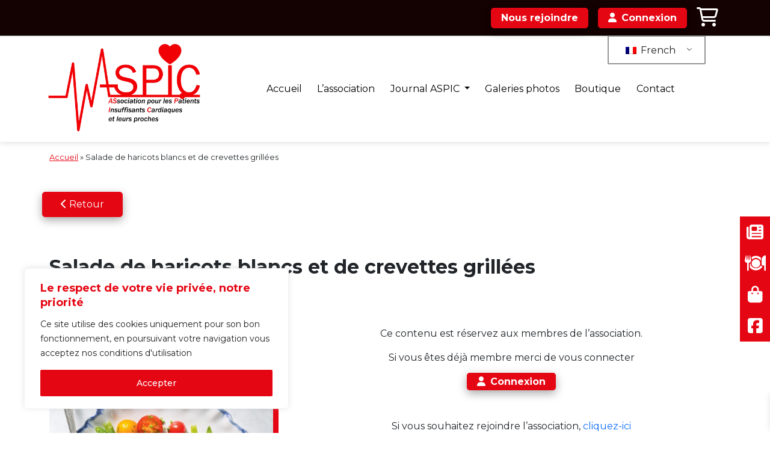

--- FILE ---
content_type: text/css; charset=utf-8
request_url: https://asso-aspic.fr/wp-content/cache/min/1/wp-content/themes/bootstrap-5-child/style.css?ver=1759910967
body_size: 1664
content:
*{font-family:'Montserrat','Open Sans',Arial,Helvetica,sans-serif;transition:all 0.2s}:root{--principale:#E50613;--secondaire:orange;--complementaire:#140102;--principalevarrgb:87, 185, 72}.color-principale{color:var(--principale)}.bg-principale{background-color:var(--principale)}.color-secondaire{color:var(--secondaire)!important}.bg-secondaire{background-color:var(--secondaire)!important}.color-complementaire{color:var(--complementaire)!important}.bg-complementaire{background-color:var(--complementaire)!important}.textshadow{text-shadow:0 0 5px #000000,1px 1px 5px #000000,-1px -1px 5px #000}.boxshadow{box-shadow:rgba(0,0,0,.35) 0 5px 15px}.hover-scale:hover{transform:scale(.99);transition:all 200ms ease-in-out}.hover-scale{transform:scale(1);transition:all 200ms ease-in-out}p a{color:var(--principale)!important;text-decoration:underline!important}p a:hover{color:var(--secondaire)!important;text-decoration:none!important}.button-1,.cf7mls_next,.wpcf7-submit,.glsr-button,.wp-element-button{border-radius:5px 5px!important;color:white!important;background-color:var(--principale)!important;padding:20px 30px!important;transform:scale(1);transition:all 200ms ease-in-out;box-shadow:rgba(0,0,0,.35) 0 5px 15px;border:solid 1px var(--principale)!important}.button-1:hover,.wp-element-button:hover{transform:scale(1.01);transition:all 200ms ease-in-out;color:var(--principale)!important;background-color:white!important}.button-2{border-radius:5px 5px!important;border:1px solid red;color:red!important;background-color:white!important;padding:20px 30px!important;transform:scale(1);transition:all 200ms ease-in-out;box-shadow:rgba(0,0,0,.35) 0 5px 15px}.button-2:hover{transform:scale(1.01);transition:all 200ms ease-in-out;background-color:red!important;color:white!important}.pulse-button{position:relative;box-shadow:0 0 0 0 rgba(var(--principalevarrgb),.7);cursor:pointer;-webkit-animation:pulse 1.25s infinite cubic-bezier(.66,0,0,1);-moz-animation:pulse 1.25s infinite cubic-bezier(.66,0,0,1);-ms-animation:pulse 1.25s infinite cubic-bezier(.66,0,0,1);animation:pulse 1.25s infinite cubic-bezier(.66,0,0,1)}.pulse-button:hover{-webkit-animation:none;-moz-animation:none;-ms-animation:none;animation:none}.pulse-button:hover p{color:var(--complementaire)!important}.btnheader{background-color:#fff;border-radius:6px;color:var(--principale);-webkit-animation:1s ease-in-out 0.2s infinite alternate CallToAction}@-webkit-keyframes pulse{to{box-shadow:0 0 0 45px rgba(232,76,61,0)}}@-moz-keyframes pulse{to{box-shadow:0 0 0 45px rgba(232,76,61,0)}}@-ms-keyframes pulse{to{box-shadow:0 0 0 45px rgba(232,76,61,0)}}@keyframes pulse{to{box-shadow:0 0 0 45px rgba(232,76,61,0)}}@keyframes CallToAction{from{color:var(--principale);box-shadow:none}to{color:var(--secondaire);box-shadow:rgba(0,0,0,.35) 0 5px 15px}}@-moz-keyframes CallToAction{from{color:var(--principale);box-shadow:none}to{color:var(--secondaire);box-shadow:rgba(0,0,0,.35) 0 5px 15px}}@-ms-keyframes CallToAction{from{color:var(--principale);box-shadow:none}to{color:var(--secondaire);box-shadow:rgba(0,0,0,.35) 0 5px 15px}}@-webkit-keyframes CallToAction{from{color:var(--principale);box-shadow:none}to{color:var(--secondaire);box-shadow:rgba(0,0,0,.35) 0 5px 15px}}.wpcf7-text:focus-visible,.wpcf7-textarea:focus-visible{outline:unset!important}.wpcf7-spinner{margin:0!important}#estimation textarea,#estimation p,#estimation label,#estimation span{width:100%!important}.wpcf7 input,label,textarea,.wpcf7-form-control{width:100%}.wpcf7 input[type=text],.wpcf7 input[type=tel],.wpcf7 input[type=email],.wpcf7 input[type=date],.wpcf7 select,.wpcf7 textarea,.wpcf7-number{border-bottom:unset;border-top:unset;border-left:unset;border-right:unset;background-color:#fff;padding:10px;border-radius:5px;margin-top:10px;box-shadow:inset rgba(0,0,0,.35) 0 0 5px 1px;background-color:#e2e2e2}.navbar-toggler:focus{box-shadow:none!important}#menu-menu-principal li a{font-size:1em;color:#000;margin:auto}#menu-footer-menu{list-style-type:none}#menu-footer-menu .nav-link{color:#000;margin:20px}#menu-menu-principal li a.active{color:var(--complementaire);font-weight:700;text-decoration:underline var(--principale) 2px}@media (min-width:1200px){.dropdown-menu{display:none}}.dropdown:hover .dropdown-menu,.dropdown.show .dropdown-menu{display:block!important}@media (max-width:1200px){.dropdown-menu{display:block!important}.dropdown-toggle:after{border-bottom:0;border-left:.3em solid transparent;border-right:3em solid transparent;border-top:.3em solid;content:"";display:none;margin-left:.255em;vertical-align:.255em;font-size:0em;position:absolute;right:20px;top:15px}.dropdown-toggle{background-color:#e2e2e2;padding-left:20px!important;padding-right:20px!important}.dropdown-menu li a{text-align:center}}.navbar,.navbar>*,.navbar>*>*,.navbar>*>*>*,.navbar>*>*>*>*{max-width:100%}#menu-menu-principal li ul li a:hover{font-weight:400;background-color:var(--principale);color:#fff;transition:all 0.2s}#menu-menu-principal li a:hover{font-weight:700;color:var(--principale);transition:all 0.2s}#menu-menu-principal li ul li a.active{background-color:var(--principale);color:#fff;transition:all 0.2s}#menu-menu-principal li a{transition:all 0.2s}.carousel-control-prev,.carousel-control-next{width:unset!important}.carousel-control-prev-icon,.carousel-control-next-icon{filter:invert(1) hue-rotate(180deg)}#add_payment_method #payment div.payment_box,.woocommerce-cart #payment div.payment_box,.woocommerce-checkout #payment div.payment_box{background-color:#000}@media (max-width:991.98px){.margin-100-custom{margin-left:0}}@media (min-width:991.98px){.margin-100-custom{margin-left:-100px}.trp-bottom-right{display:none!important}}.current{color:var(--principale)!important;font-weight:700}.page-numbers{color:#000}.woocommerce-form-login{border:none!important;box-shadow:rgba(0,0,0,.35) 0 5px 15px!important;padding:30px!important}.woocommerce-form__input,.woocommerce-Input{padding:20px!important;border:1px solid #e2e6ec!important;height:40px!important}p.is-active{background-color:var(--principale);color:#fff;font-weight:700}.accordion-button{background-color:var(--principale)!important;color:white!important;max-width:200px}.accordion-button:hover{background-color:white!important;color:black!important}.accordion-button:after{color:white!important}.mfp-zoom-out .mfp-img{opacity:0;transition:opacity 0.3s ease-out}.mfp-zoom-out .mfp-title,.mfp-zoom-out .mfp-description{opacity:0;transition:opacity 0.3s ease-out}footer>div>div>nav>ul>li>a{color:white!important}.woocommerce-form__input-checkbox{width:25px}.have-coupon-link{display:none}.mp-form-row.mepr_coupon{display:none}.mp-form-label{font-weight:600}.page-id-1458 #mepr_jump{display:none!important}

--- FILE ---
content_type: image/svg+xml
request_url: https://asso-aspic.fr/wp-content/uploads/2023/12/Logo_texte_blanc.svg
body_size: 13488
content:
<svg width="1920" height="1080" viewBox="0 0 1920 1080" fill="none" xmlns="http://www.w3.org/2000/svg">
<g clip-path="url(#clip0_203_2)">
<path d="M806.2 517.6L843.7 509.1C854.2 555.2 891.5 577 941.8 577C968.1 577 987.9 571.4 1001.2 560.3C1014.5 549.1 1021.2 534.2 1021.2 515.5C1021.2 501.3 1016.1 489.9 1006 481.3C995.9 472.7 984.1 466.7 970.8 463.5L904.3 447.1C887.1 442.7 873 437.4 862.1 431.1C851.1 424.8 841.9 415.2 834.2 402.2C826.6 389.2 822.8 374.3 822.8 357.6C822.8 329.8 833.3 307.7 854.2 291.2C875.1 274.7 902 266.5 934.8 266.5C995.2 266.5 1034.8 293.8 1053.8 348.5L1016.1 359.7C1011.7 340.2 1001.4 325.5 985.2 315.5C969 305.5 951.7 300.5 933.3 300.5C915.1 300.5 898.9 305.3 884.7 314.9C870.5 324.5 863.4 338.1 863.4 355.7C863.4 380.3 881.4 396.9 917.4 405.6L979.5 420.2C1036.3 433.8 1064.7 464.4 1064.7 512C1064.7 540.7 1054 564.6 1032.7 583.7C1011.4 602.8 981.3 612.3 942.5 612.3C873.7 612.3 828.3 580.8 806.2 517.6Z" fill="#F10006"/>
<path d="M1168.2 605.5H1126.6V273.2H1244.4C1281.2 273.2 1308.4 283.2 1325.9 303.3C1343.4 323.3 1352.2 346.2 1352.2 371.8C1352.2 400.4 1342.7 424 1323.6 442.6C1304.5 461.3 1279.6 470.6 1248.7 470.6H1168.1V605.5H1168.2ZM1168.2 436.1H1244.6C1264.2 436.1 1280.1 430.2 1292.1 418.5C1304.1 406.7 1310.1 391.2 1310.1 371.9C1310.1 355.3 1304.7 340.6 1294 327.6C1283.3 314.6 1267.8 308.1 1247.5 308.1H1168.1V436.1H1168.2Z" fill="#F10006"/>
<path d="M1452.5 605.5H1410.9V273.2H1452.5V605.5Z" fill="#F10006"/>
<path d="M1729 493.8L1767 502.3C1748.8 575.7 1707.8 612.3 1643.8 612.3C1601.8 612.3 1568.8 595.3 1544.9 561.4C1521 527.5 1509 485.7 1509 436.2C1509 385 1521.5 344 1546.5 312.9C1571.5 281.9 1605 266.4 1647 266.4C1709.3 266.4 1749.3 302 1767 373.3L1727.8 381.1C1713.5 328.2 1686.5 301.7 1646.7 301.7C1617.3 301.7 1594.6 314 1578.4 338.6C1562.3 363.2 1554.2 397.7 1554.2 442.2C1554.2 482.9 1562.5 515.6 1579 540.2C1595.6 564.8 1617.5 577.1 1644.7 577.1C1687.1 577 1715.2 549.3 1729 493.8Z" fill="#F10006"/>
<path d="M788.6 699.8H777.7L775.5 686.6H755.7L749.6 699.8H740.4L766.6 645.1H778.7L788.6 699.8ZM774.5 678.9L770.2 654.6L759 678.9H774.5Z" fill="#E30A13"/>
<path d="M836.6 655.5L827.6 658.8C825.7 654.3 822.2 652 817.2 652C814.2 652 811.8 652.7 810.1 654.1C808.4 655.5 807.6 657.3 807.6 659.4C807.6 661 808.2 662.4 809.3 663.4C810.4 664.4 812.3 665.3 815 666.1L822.5 668.3C824.7 668.9 826.7 669.9 828.7 671.2C830.6 672.5 832.1 674.2 833.1 676.2C834.1 678.2 834.5 680.3 834.5 682.5C834.5 687.5 832.7 691.8 829 695.4C825.3 699 819.9 700.9 812.8 700.9C801.8 700.9 794.7 696.4 791.4 687.3L800.3 684.1C802.5 689.8 806.8 692.7 813.4 692.7C817.1 692.7 819.9 691.8 821.7 690.1C823.5 688.4 824.4 686.4 824.4 684.2C824.4 682.9 824.1 681.9 823.4 680.9C822.7 680 821.9 679.3 820.8 678.8C819.7 678.3 817.7 677.6 814.6 676.8C810.2 675.5 807 674.4 804.9 673.2C802.8 672.1 801 670.5 799.7 668.3C798.4 666.2 797.7 663.6 797.7 660.7C797.7 655.7 799.5 651.6 803.1 648.4C806.7 645.2 811.6 643.6 817.8 643.6C826.8 643.8 833.2 647.7 836.6 655.5Z" fill="#E30A13"/>
<path d="M844.4 687.8C846 691.9 849.2 693.9 854 693.9C856.4 693.9 858.3 693.4 859.7 692.4C861.1 691.4 861.8 690.1 861.8 688.6C861.8 687.5 861.3 686.5 860.4 685.9C859.5 685.2 857.8 684.6 855.6 683.9C851.9 682.9 849.2 682 847.5 681.1C845.7 680.2 844.3 678.9 843.1 677.2C841.9 675.5 841.3 673.4 841.3 671.2C841.3 667.7 842.6 664.6 845.3 661.9C848 659.3 851.8 658 856.7 658C864.7 658 870.3 661.2 873.5 667.6L865.8 670.1C864 666.6 861.1 664.8 857 664.8C855.2 664.8 853.6 665.2 852.3 666.1C851 667 850.4 668.1 850.4 669.5C850.4 670.5 850.7 671.4 851.3 672C851.9 672.7 853.2 673.3 855.1 673.8C859.4 675.1 862.6 676.2 864.7 677.1C866.8 678 868.5 679.4 869.7 681.1C870.9 682.8 871.5 684.9 871.5 687.1C871.5 690.9 870 694.2 867.1 696.7C864.1 699.3 859.8 700.6 854 700.6C844.7 700.6 838.7 697 835.9 689.8L844.4 687.8Z" fill="white"/>
<path d="M895.1 700.8C892.1 700.8 889.2 700.1 886.4 698.8C883.6 697.5 881.4 695.4 880 692.5C878.5 689.6 877.8 686.2 877.8 682.1C877.8 675.6 879.7 670 883.5 665.3C887.3 660.6 892.3 658.2 898.5 658.2C903.6 658.2 907.6 659.9 910.7 663.3C913.8 666.7 915.3 671.3 915.3 677C915.3 682.9 913.5 688.3 909.9 693.3C906.1 698.3 901.2 700.8 895.1 700.8ZM895.2 693.5C898.8 693.5 901.5 691.6 903.2 687.9C904.9 684.1 905.8 680.2 905.8 676.1C905.8 669.1 903.1 665.5 897.6 665.5C893.8 665.5 891 667.5 889.4 671.5C887.7 675.5 886.9 679.5 886.9 683.6C886.9 687 887.7 689.5 889.3 691.1C890.9 692.7 892.9 693.5 895.2 693.5Z" fill="white"/>
<path d="M954.3 687.7C950.5 696.3 944.7 700.7 937 700.7C932.2 700.7 928.3 699.1 925.3 695.9C922.3 692.7 920.8 688.2 920.8 682.3C920.8 675.7 922.7 670 926.4 665.2C930.1 660.3 934.8 657.9 940.4 657.9C944.6 657.9 948.2 659.1 951 661.6C953.8 664.1 955.6 667.6 956.3 672.1L948.7 673.6C947.6 668.3 945 665.6 940.7 665.6C937.5 665.6 935 667.4 933 671C931 674.6 930 678.7 930 683.4C930 687 930.7 689.5 932.2 690.9C933.7 692.4 935.5 693.1 937.5 693.1C941.5 693.1 944.5 690.4 946.6 685.1L954.3 687.7Z" fill="white"/>
<path d="M968.6 699.8H959.2L966 659H975.4L968.6 699.8ZM976.2 654.3H966.8L968.4 644.5H977.8L976.2 654.3Z" fill="white"/>
<path d="M1013.3 699.8H1004.5C1004.4 699.1 1004.4 698.5 1004.4 698C1004.4 696.1 1004.6 693.7 1005.1 691C1003.8 694 1001.8 696.4 999.3 698.2C996.8 699.9 994 700.8 991 700.8C987.4 700.8 984.4 699.7 982.1 697.4C979.8 695.1 978.7 692.4 978.7 689.1C978.7 684.5 980.7 680.9 984.8 678.2C988.9 675.5 995.2 674.2 1003.9 674.2C1005 674.2 1006.3 674.3 1007.8 674.4C1008 673.2 1008.1 672.2 1008.1 671.5C1008.1 669.3 1007.3 667.7 1005.8 666.5C1004.3 665.4 1002.4 664.8 1000.2 664.8C995.9 664.8 992.8 666.7 990.8 670.4L982.8 667.9C986.2 661.3 992.1 658 1000.6 658C1005.7 658 1009.7 659.1 1012.6 661.4C1015.5 663.7 1017 666.8 1017 670.6C1017 672.2 1016.4 676.5 1015.1 683.5C1013.7 690.8 1013.1 695.5 1013.1 697.5C1013.2 698.1 1013.2 698.9 1013.3 699.8ZM1007.1 679C1000.1 679.4 995.3 680.3 992.6 681.8C989.9 683.3 988.5 685.4 988.5 688.2C988.5 689.8 989 691.2 990.1 692.2C991.2 693.2 992.7 693.7 994.6 693.7C997.3 693.7 999.8 692.5 1002.2 690.1C1004.6 687.7 1006.1 684 1007.1 679Z" fill="white"/>
<path d="M1042.5 699.8C1039.8 700.2 1037.9 700.4 1036.8 700.4C1033 700.4 1030.3 699.6 1028.5 697.9C1026.7 696.2 1025.9 694.1 1025.9 691.7C1025.9 690.4 1026.2 688 1026.8 684.4L1029.9 666.4H1023.9L1025.1 659.1H1031.2L1033.6 648.1L1041.8 647.5L1039.9 659H1048.7L1047.5 666.3H1038.7L1035.7 684.4C1035.3 686.6 1035.1 688.1 1035.1 688.7C1035.1 691.3 1037 692.6 1040.9 692.6C1041.7 692.6 1042.7 692.5 1043.8 692.3L1042.5 699.8Z" fill="white"/>
<path d="M1059.2 699.8H1049.8L1056.6 659.1H1066L1059.2 699.8ZM1066.8 654.3H1057.4L1059 644.5H1068.4L1066.8 654.3Z" fill="white"/>
<path d="M1088.3 700.8C1085.3 700.8 1082.4 700.1 1079.6 698.8C1076.8 697.5 1074.6 695.4 1073.2 692.5C1071.7 689.6 1071 686.2 1071 682.1C1071 675.6 1072.9 670 1076.7 665.3C1080.5 660.6 1085.5 658.2 1091.7 658.2C1096.8 658.2 1100.8 659.9 1103.9 663.3C1107 666.7 1108.5 671.3 1108.5 677C1108.5 682.9 1106.7 688.3 1103.1 693.3C1099.2 698.3 1094.4 700.8 1088.3 700.8ZM1088.3 693.5C1091.9 693.5 1094.6 691.6 1096.3 687.9C1098 684.1 1098.9 680.2 1098.9 676.1C1098.9 669.1 1096.2 665.5 1090.7 665.5C1086.9 665.5 1084.1 667.5 1082.5 671.5C1080.8 675.5 1080 679.5 1080 683.6C1080 687 1080.8 689.5 1082.4 691.1C1084 692.7 1086 693.5 1088.3 693.5Z" fill="white"/>
<path d="M1146.2 699.8H1137.2L1141.4 675.3C1141.7 673.5 1141.8 671.9 1141.8 670.6C1141.8 669.1 1141.4 667.8 1140.5 666.8C1139.7 665.8 1138.4 665.3 1136.7 665.3C1134 665.3 1131.6 666.7 1129.5 669.4C1127.4 672.1 1125.9 676.2 1125.1 681.4L1122 699.7H1113L1119.8 659H1128.1L1126.5 668.5C1129 663.7 1131.4 660.8 1133.5 659.6C1135.6 658.4 1137.8 657.9 1139.8 657.9C1142.8 657.9 1145.3 658.9 1147.5 660.9C1149.7 662.9 1150.8 665.7 1150.8 669.3C1150.8 670.7 1150.5 673 1150 676.1L1146.2 699.8Z" fill="white"/>
<path d="M1184.2 714H1175.2L1184.4 659.1H1192.4L1191 667.5C1194.4 661 1198.6 657.7 1203.7 657.7C1207.5 657.7 1210.6 659.2 1213 662.3C1215.4 665.4 1216.6 669.6 1216.6 674.8C1216.6 681.3 1215 687.3 1211.8 692.7C1208.6 698.1 1204.4 700.8 1199.2 700.8C1193.6 700.8 1189.8 698 1187.8 692.4L1184.2 714ZM1197.5 693.6C1200.6 693.6 1203 691.6 1204.7 687.7C1206.4 683.8 1207.2 679.7 1207.2 675.5C1207.2 668.5 1205.1 665 1200.8 665C1197.6 665 1194.9 666.9 1192.7 670.7C1190.5 674.5 1189.4 678.8 1189.4 683.4C1189.4 686.8 1190.2 689.3 1191.7 691C1193.4 692.7 1195.3 693.6 1197.5 693.6Z" fill="white"/>
<path d="M1239.2 700.8C1236.2 700.8 1233.3 700.1 1230.5 698.8C1227.7 697.5 1225.5 695.4 1224.1 692.5C1222.6 689.6 1221.9 686.2 1221.9 682.1C1221.9 675.6 1223.8 670 1227.6 665.3C1231.4 660.6 1236.4 658.2 1242.6 658.2C1247.7 658.2 1251.7 659.9 1254.8 663.3C1257.9 666.7 1259.4 671.3 1259.4 677C1259.4 682.9 1257.6 688.3 1254 693.3C1250.1 698.3 1245.3 700.8 1239.2 700.8ZM1239.3 693.5C1242.9 693.5 1245.6 691.6 1247.3 687.9C1249 684.1 1249.9 680.2 1249.9 676.1C1249.9 669.1 1247.2 665.5 1241.7 665.5C1237.9 665.5 1235.1 667.5 1233.5 671.5C1231.8 675.5 1231 679.5 1231 683.6C1231 687 1231.8 689.5 1233.4 691.1C1235 692.7 1236.9 693.5 1239.3 693.5Z" fill="white"/>
<path d="M1296.5 699.8H1288.2L1289.7 690.9C1286.3 697.3 1281.7 700.5 1275.9 700.5C1272.7 700.5 1270.2 699.5 1268.5 697.4C1266.8 695.3 1265.9 693.1 1265.9 690.6C1265.9 689.3 1266.2 686.6 1266.9 682.5L1270.8 659H1279.8L1275.6 684.3C1275.2 686.6 1275 688.1 1275 688.6C1275 689.9 1275.4 690.9 1276.2 691.7C1277 692.5 1278.1 692.9 1279.4 692.9C1281.2 692.9 1283.1 692.1 1285 690.6C1286.9 689.1 1288.3 687.3 1289.1 685.3C1289.9 683.3 1290.6 680.3 1291.3 676.3L1294.2 659.1H1303.2L1296.5 699.8Z" fill="white"/>
<path d="M1316.4 699.8H1307.4L1314.2 659.1H1322.4L1320.6 670.2C1324.1 662.1 1328.8 658 1334.7 658C1334.9 658 1335.3 658 1335.8 658L1334.6 668C1333.7 667.9 1333.1 667.9 1332.6 667.9C1330.4 667.9 1328.3 668.5 1326.3 669.7C1324.3 670.9 1322.8 672.5 1321.7 674.4C1320.6 676.3 1319.7 679.7 1318.9 684.2L1316.4 699.8Z" fill="white"/>
<path d="M1365.8 699.8H1356.4L1365.5 645.1H1374.9L1365.8 699.8Z" fill="white"/>
<path d="M1412.3 688.3C1408.6 696.6 1402.6 700.8 1394.5 700.8C1389.2 700.8 1385 699.2 1381.9 695.9C1378.8 692.6 1377.3 688.3 1377.3 682.8C1377.3 675.9 1379.2 670 1383.1 665.2C1387 660.4 1391.9 658 1398 658C1403.4 658 1407.6 659.7 1410.4 663.2C1413.2 666.6 1414.6 671.3 1414.6 677.3C1414.6 678.3 1414.6 679.4 1414.5 680.5H1386.5C1386.3 681.6 1386.2 682.7 1386.2 683.5C1386.2 686.6 1386.9 689 1388.4 690.9C1389.9 692.8 1392 693.7 1394.7 693.7C1398.9 693.7 1402.1 691.2 1404.3 686.1L1412.3 688.3ZM1406.1 674.7C1406.1 667.8 1403.4 664.4 1398.1 664.4C1392.6 664.4 1389 667.8 1387.4 674.7H1406.1Z" fill="white"/>
<path d="M1424.5 687.8C1426.1 691.9 1429.3 693.9 1434.1 693.9C1436.5 693.9 1438.4 693.4 1439.8 692.4C1441.2 691.4 1441.9 690.1 1441.9 688.6C1441.9 687.5 1441.4 686.5 1440.5 685.9C1439.6 685.2 1437.9 684.6 1435.7 683.9C1432 682.9 1429.3 682 1427.6 681.1C1425.8 680.2 1424.4 678.9 1423.2 677.2C1422 675.5 1421.4 673.4 1421.4 671.2C1421.4 667.7 1422.7 664.6 1425.4 661.9C1428.1 659.3 1431.9 658 1436.8 658C1444.8 658 1450.4 661.2 1453.6 667.6L1445.9 670.1C1444.1 666.6 1441.2 664.8 1437.1 664.8C1435.3 664.8 1433.7 665.2 1432.4 666.1C1431.1 667 1430.5 668.1 1430.5 669.5C1430.5 670.5 1430.8 671.4 1431.4 672C1432 672.7 1433.3 673.3 1435.2 673.8C1439.5 675.1 1442.7 676.2 1444.8 677.1C1446.9 678 1448.6 679.4 1449.8 681.1C1451 682.8 1451.6 684.9 1451.6 687.1C1451.6 690.9 1450.1 694.2 1447.2 696.7C1444.2 699.3 1439.9 700.6 1434.1 700.6C1424.8 700.6 1418.8 697 1416 689.8L1424.5 687.8Z" fill="white"/>
<path d="M1488.3 699.8H1478L1487.1 645.1H1501.8C1506.6 645.1 1510 645.2 1512.2 645.4C1514.4 645.6 1516.5 646.3 1518.6 647.5C1520.7 648.7 1522.4 650.5 1523.6 652.8C1524.8 655.1 1525.5 657.7 1525.5 660.5C1525.5 664.3 1524.5 667.6 1522.4 670.6C1520.3 673.5 1517.9 675.5 1515.2 676.4C1512.4 677.3 1509.1 677.8 1505.1 677.8H1491.9L1488.3 699.8ZM1496.1 653.1L1493.3 669.8H1503C1506.4 669.8 1508.8 669.6 1510.2 669.1C1511.6 668.6 1512.8 667.7 1513.8 666.2C1514.8 664.7 1515.4 662.9 1515.4 660.8C1515.4 658.8 1514.9 657.2 1514 655.9C1513.1 654.6 1512 653.8 1510.7 653.5C1509.4 653.2 1507.1 653 1503.8 653H1496.1V653.1Z" fill="#E30A13"/>
<path d="M1560.3 699.8H1551.5C1551.4 699.1 1551.4 698.5 1551.4 698C1551.4 696.1 1551.6 693.7 1552.1 691C1550.8 694 1548.8 696.4 1546.3 698.2C1543.8 699.9 1541 700.8 1538 700.8C1534.4 700.8 1531.4 699.7 1529.1 697.4C1526.8 695.1 1525.7 692.4 1525.7 689.1C1525.7 684.5 1527.7 680.9 1531.8 678.2C1535.9 675.5 1542.2 674.2 1550.9 674.2C1552 674.2 1553.3 674.3 1554.8 674.4C1555 673.2 1555.1 672.2 1555.1 671.5C1555.1 669.3 1554.3 667.7 1552.8 666.5C1551.3 665.4 1549.4 664.8 1547.2 664.8C1542.9 664.8 1539.8 666.7 1537.8 670.4L1529.8 667.9C1533.2 661.3 1539.1 658 1547.6 658C1552.7 658 1556.7 659.1 1559.6 661.4C1562.5 663.7 1564 666.8 1564 670.6C1564 672.2 1563.4 676.5 1562.1 683.5C1560.7 690.8 1560.1 695.5 1560.1 697.5C1560.1 698.1 1560.2 698.9 1560.3 699.8ZM1554.1 679C1547.1 679.4 1542.3 680.3 1539.6 681.8C1536.9 683.3 1535.5 685.4 1535.5 688.2C1535.5 689.8 1536 691.2 1537.1 692.2C1538.2 693.2 1539.7 693.7 1541.6 693.7C1544.3 693.7 1546.8 692.5 1549.2 690.1C1551.6 687.7 1553.1 684 1554.1 679Z" fill="white"/>
<path d="M1589.5 699.8C1586.8 700.2 1584.9 700.4 1583.8 700.4C1580 700.4 1577.3 699.6 1575.5 697.9C1573.7 696.2 1572.9 694.1 1572.9 691.7C1572.9 690.4 1573.2 688 1573.8 684.4L1576.9 666.4H1570.9L1572.1 659.1H1578.2L1580.6 648.1L1588.8 647.5L1586.9 659H1595.7L1594.5 666.3H1585.7L1582.7 684.4C1582.3 686.6 1582.1 688.1 1582.1 688.7C1582.1 691.3 1584 692.6 1587.9 692.6C1588.7 692.6 1589.7 692.5 1590.8 692.3L1589.5 699.8Z" fill="white"/>
<path d="M1606.1 699.8H1596.7L1603.5 659.1H1612.9L1606.1 699.8ZM1613.7 654.3H1604.3L1605.9 644.5H1615.3L1613.7 654.3Z" fill="white"/>
<path d="M1652.7 688.3C1649 696.6 1643 700.8 1634.9 700.8C1629.6 700.8 1625.4 699.2 1622.3 695.9C1619.2 692.6 1617.7 688.3 1617.7 682.8C1617.7 675.9 1619.6 670 1623.5 665.2C1627.4 660.4 1632.3 658 1638.4 658C1643.8 658 1648 659.7 1650.8 663.2C1653.6 666.6 1655 671.3 1655 677.3C1655 678.3 1655 679.4 1654.9 680.5H1626.9C1626.7 681.6 1626.6 682.7 1626.6 683.5C1626.6 686.6 1627.3 689 1628.8 690.9C1630.3 692.8 1632.4 693.7 1635.1 693.7C1639.3 693.7 1642.5 691.2 1644.7 686.1L1652.7 688.3ZM1646.5 674.7C1646.5 667.8 1643.8 664.4 1638.5 664.4C1633 664.4 1629.4 667.8 1627.8 674.7H1646.5Z" fill="white"/>
<path d="M1692.9 699.8H1683.9L1688.1 675.3C1688.4 673.5 1688.5 671.9 1688.5 670.6C1688.5 669.1 1688.1 667.8 1687.2 666.8C1686.4 665.8 1685.1 665.3 1683.4 665.3C1680.7 665.3 1678.3 666.7 1676.2 669.4C1674.1 672.1 1672.6 676.2 1671.8 681.4L1668.7 699.7H1659.7L1666.5 659H1674.8L1673.2 668.5C1675.7 663.7 1678.1 660.8 1680.2 659.6C1682.3 658.4 1684.5 657.9 1686.5 657.9C1689.5 657.9 1692 658.9 1694.2 660.9C1696.4 662.9 1697.5 665.7 1697.5 669.3C1697.5 670.7 1697.2 673 1696.7 676.1L1692.9 699.8Z" fill="white"/>
<path d="M1722.9 699.8C1720.2 700.2 1718.3 700.4 1717.2 700.4C1713.4 700.4 1710.7 699.6 1708.9 697.9C1707.1 696.2 1706.3 694.1 1706.3 691.7C1706.3 690.4 1706.6 688 1707.2 684.4L1710.3 666.4H1704.3L1705.5 659.1H1711.6L1714 648.1L1722.2 647.5L1720.3 659H1729.1L1727.9 666.3H1719.1L1716.1 684.4C1715.7 686.6 1715.5 688.1 1715.5 688.7C1715.5 691.3 1717.4 692.6 1721.3 692.6C1722.1 692.6 1723.1 692.5 1724.2 692.3L1722.9 699.8Z" fill="white"/>
<path d="M1735.2 687.8C1736.8 691.9 1740 693.9 1744.8 693.9C1747.2 693.9 1749.1 693.4 1750.5 692.4C1751.9 691.4 1752.6 690.1 1752.6 688.6C1752.6 687.5 1752.1 686.5 1751.2 685.9C1750.3 685.2 1748.6 684.6 1746.4 683.9C1742.7 682.9 1740 682 1738.3 681.1C1736.5 680.2 1735.1 678.9 1733.9 677.2C1732.7 675.5 1732.1 673.4 1732.1 671.2C1732.1 667.7 1733.4 664.6 1736.1 661.9C1738.8 659.3 1742.6 658 1747.5 658C1755.5 658 1761.1 661.2 1764.3 667.6L1756.6 670.1C1754.8 666.6 1751.9 664.8 1747.8 664.8C1746 664.8 1744.4 665.2 1743.1 666.1C1741.8 667 1741.2 668.1 1741.2 669.5C1741.2 670.5 1741.5 671.4 1742.1 672C1742.7 672.7 1744 673.3 1745.9 673.8C1750.2 675.1 1753.4 676.2 1755.5 677.1C1757.6 678 1759.3 679.4 1760.5 681.1C1761.7 682.8 1762.3 684.9 1762.3 687.1C1762.3 690.9 1760.8 694.2 1757.9 696.7C1754.9 699.3 1750.6 700.6 1744.8 700.6C1735.5 700.6 1729.5 697 1726.7 689.8L1735.2 687.8Z" fill="white"/>
<path d="M755.3 800.8H745.2L754.3 746.1H764.4L755.3 800.8Z" fill="#F10006"/>
<path d="M799.9 800.8H790.9L795.1 776.3C795.4 774.5 795.5 772.9 795.5 771.6C795.5 770.1 795.1 768.8 794.2 767.8C793.4 766.8 792.1 766.3 790.4 766.3C787.7 766.3 785.3 767.7 783.2 770.4C781.1 773.2 779.6 777.2 778.8 782.4L775.7 800.7H766.7L773.5 760H781.8L780.2 769.5C782.7 764.7 785.1 761.8 787.2 760.6C789.4 759.4 791.5 758.9 793.5 758.9C796.5 758.9 799 759.9 801.2 761.9C803.4 763.9 804.5 766.7 804.5 770.3C804.5 771.7 804.2 774 803.7 777.1L799.9 800.8Z" fill="white"/>
<path d="M815.8 788.8C817.4 792.9 820.6 794.9 825.4 794.9C827.8 794.9 829.7 794.4 831.1 793.4C832.5 792.4 833.2 791.1 833.2 789.6C833.2 788.5 832.7 787.5 831.8 786.9C830.9 786.2 829.2 785.6 827 784.9C823.3 783.9 820.6 783 818.9 782.1C817.1 781.2 815.7 779.9 814.5 778.2C813.3 776.5 812.7 774.4 812.7 772.2C812.7 768.7 814 765.6 816.7 762.9C819.4 760.3 823.2 759 828.1 759C836.1 759 841.7 762.2 844.9 768.6L837.2 771.1C835.4 767.6 832.5 765.8 828.4 765.8C826.6 765.8 825 766.2 823.7 767.1C822.4 768 821.8 769.1 821.8 770.5C821.8 771.5 822.1 772.4 822.7 773C823.3 773.7 824.6 774.3 826.5 774.8C830.8 776.1 834 777.2 836.1 778.1C838.2 779 839.9 780.4 841.1 782.1C842.3 783.8 842.9 785.9 842.9 788.1C842.9 791.9 841.4 795.2 838.5 797.7C835.5 800.3 831.2 801.6 825.4 801.6C816.1 801.6 810.1 798 807.3 790.8L815.8 788.8Z" fill="white"/>
<path d="M880.8 800.8H872.5L874 791.9C870.6 798.3 866 801.5 860.2 801.5C857 801.5 854.5 800.5 852.8 798.4C851.1 796.3 850.2 794.1 850.2 791.6C850.2 790.3 850.5 787.6 851.2 783.5L855.1 760H864.1L859.9 785.3C859.5 787.6 859.3 789.1 859.3 789.6C859.3 790.9 859.7 791.9 860.5 792.7C861.3 793.5 862.4 793.9 863.7 793.9C865.5 793.9 867.4 793.1 869.3 791.6C871.2 790.1 872.6 788.3 873.4 786.3C874.2 784.3 874.9 781.3 875.6 777.3L878.5 760.1H887.5L880.8 800.8Z" fill="white"/>
<path d="M902 800.8H893L898.6 767.5H893L894.2 760.1H899.8C900.9 754.5 902.7 750.5 905.4 748C908.1 745.5 911.8 744.3 916.5 744.3C919 744.3 920.9 744.5 922.2 744.8L921.4 752.3C920.1 752 918.7 751.8 917.3 751.8C912.1 751.8 909.3 754.6 908.9 760.1H917.7L916.4 767.5H907.6L902 800.8Z" fill="white"/>
<path d="M929.4 800.8H920.4L926 767.5H920.4L921.6 760.1H927.2C928.3 754.5 930.1 750.5 932.8 748C935.5 745.5 939.2 744.3 943.9 744.3C946.4 744.3 948.3 744.5 949.6 744.8L948.8 752.3C947.5 752 946.1 751.8 944.7 751.8C939.5 751.8 936.7 754.6 936.3 760.1H945.1L943.8 767.5H935L929.4 800.8Z" fill="white"/>
<path d="M955.1 800.8H945.7L952.5 760.1H961.9L955.1 800.8ZM962.7 755.3H953.3L954.9 745.5H964.3L962.7 755.3Z" fill="white"/>
<path d="M971 788.8C972.6 792.9 975.8 794.9 980.6 794.9C983 794.9 984.9 794.4 986.3 793.4C987.7 792.4 988.4 791.1 988.4 789.6C988.4 788.5 987.9 787.5 987 786.9C986.1 786.2 984.4 785.6 982.2 784.9C978.5 783.9 975.8 783 974.1 782.1C972.3 781.2 970.9 779.9 969.7 778.2C968.5 776.5 967.9 774.4 967.9 772.2C967.9 768.7 969.2 765.6 971.9 762.9C974.6 760.3 978.4 759 983.3 759C991.3 759 996.9 762.2 1000.1 768.6L992.4 771.1C990.6 767.6 987.7 765.8 983.6 765.8C981.8 765.8 980.2 766.2 978.9 767.1C977.6 768 977 769.1 977 770.5C977 771.5 977.3 772.4 977.9 773C978.5 773.7 979.8 774.3 981.7 774.8C986 776.1 989.2 777.2 991.3 778.1C993.4 779 995.1 780.4 996.3 782.1C997.5 783.8 998.1 785.9 998.1 788.1C998.1 791.9 996.6 795.2 993.7 797.7C990.7 800.3 986.4 801.6 980.6 801.6C971.3 801.6 965.3 798 962.5 790.8L971 788.8Z" fill="white"/>
<path d="M1037.4 800.8H1028.6C1028.5 800.1 1028.5 799.5 1028.5 799C1028.5 797.1 1028.7 794.7 1029.2 792C1027.9 795 1025.9 797.4 1023.4 799.2C1020.9 800.9 1018.1 801.8 1015.1 801.8C1011.5 801.8 1008.5 800.7 1006.2 798.4C1003.9 796.1 1002.8 793.4 1002.8 790.1C1002.8 785.5 1004.8 781.9 1008.9 779.2C1013 776.5 1019.3 775.2 1028 775.2C1029.1 775.2 1030.4 775.3 1031.9 775.4C1032.1 774.2 1032.2 773.2 1032.2 772.5C1032.2 770.3 1031.4 768.7 1029.9 767.5C1028.4 766.4 1026.5 765.8 1024.3 765.8C1020 765.8 1016.9 767.7 1014.9 771.4L1006.9 768.9C1010.3 762.3 1016.2 759 1024.7 759C1029.8 759 1033.8 760.1 1036.7 762.4C1039.6 764.7 1041.1 767.8 1041.1 771.6C1041.1 773.2 1040.5 777.5 1039.2 784.5C1037.8 791.8 1037.2 796.5 1037.2 798.5C1037.2 799.1 1037.3 799.9 1037.4 800.8ZM1031.2 780C1024.2 780.4 1019.4 781.3 1016.7 782.8C1014 784.3 1012.6 786.4 1012.6 789.2C1012.6 790.8 1013.1 792.2 1014.2 793.2C1015.3 794.2 1016.8 794.7 1018.7 794.7C1021.4 794.7 1023.9 793.5 1026.3 791.1C1028.7 788.7 1030.2 785 1031.2 780Z" fill="white"/>
<path d="M1080.6 800.8H1071.6L1075.8 776.3C1076.1 774.5 1076.2 772.9 1076.2 771.6C1076.2 770.1 1075.8 768.8 1074.9 767.8C1074.1 766.8 1072.8 766.3 1071.1 766.3C1068.4 766.3 1066 767.7 1063.9 770.4C1061.8 773.2 1060.3 777.2 1059.5 782.4L1056.4 800.7H1047.4L1054.2 760H1062.5L1060.9 769.5C1063.4 764.7 1065.8 761.8 1067.9 760.6C1070.1 759.4 1072.2 758.9 1074.2 758.9C1077.2 758.9 1079.7 759.9 1081.9 761.9C1084.1 763.9 1085.2 766.7 1085.2 770.3C1085.2 771.7 1084.9 774 1084.4 777.1L1080.6 800.8Z" fill="white"/>
<path d="M1110.6 800.8C1107.9 801.2 1106 801.4 1104.9 801.4C1101.1 801.4 1098.4 800.6 1096.6 798.9C1094.8 797.2 1094 795.1 1094 792.7C1094 791.4 1094.3 789 1094.9 785.4L1098 767.4H1092L1093.2 760.1H1099.3L1101.7 749.1L1109.9 748.5L1108 760H1116.8L1115.6 767.3H1106.8L1103.8 785.4C1103.4 787.6 1103.2 789.1 1103.2 789.7C1103.2 792.3 1105.1 793.6 1109 793.6C1109.8 793.6 1110.8 793.5 1111.9 793.3L1110.6 800.8Z" fill="white"/>
<path d="M1122.9 788.8C1124.5 792.9 1127.7 794.9 1132.5 794.9C1134.9 794.9 1136.8 794.4 1138.2 793.4C1139.6 792.4 1140.3 791.1 1140.3 789.6C1140.3 788.5 1139.8 787.5 1138.9 786.9C1138 786.2 1136.3 785.6 1134.1 784.9C1130.4 783.9 1127.7 783 1126 782.1C1124.2 781.2 1122.8 779.9 1121.6 778.2C1120.4 776.5 1119.8 774.4 1119.8 772.2C1119.8 768.7 1121.1 765.6 1123.8 762.9C1126.5 760.3 1130.3 759 1135.2 759C1143.2 759 1148.8 762.2 1152 768.6L1144.3 771.1C1142.5 767.6 1139.6 765.8 1135.5 765.8C1133.7 765.8 1132.1 766.2 1130.8 767.1C1129.5 768 1128.9 769.1 1128.9 770.5C1128.9 771.5 1129.2 772.4 1129.8 773C1130.4 773.7 1131.7 774.3 1133.6 774.8C1137.9 776.1 1141.1 777.2 1143.2 778.1C1145.3 779 1147 780.4 1148.2 782.1C1149.4 783.8 1150 785.9 1150 788.1C1150 791.9 1148.5 795.2 1145.6 797.7C1142.6 800.3 1138.3 801.6 1132.5 801.6C1123.2 801.6 1117.2 798 1114.4 790.8L1122.9 788.8Z" fill="white"/>
<path d="M1219.7 785.8C1215 796.7 1207.8 802.2 1198 802.2C1192.1 802.2 1187.2 800.1 1183.5 795.8C1179.8 791.5 1177.9 785.7 1177.9 778.3C1177.9 769.1 1180.3 761.2 1185.1 754.6C1189.9 748 1196 744.7 1203.5 744.7C1209.3 744.7 1214 746.4 1217.4 749.8C1220.8 753.2 1222.8 757.9 1223.2 763.9L1214.3 765.5C1213.5 757.1 1209.8 752.9 1203.2 752.9C1197.9 752.9 1194.1 756.1 1191.7 762.3C1189.4 768.6 1188.2 774.6 1188.2 780.3C1188.2 784.7 1189.2 788.1 1191.1 790.3C1193.1 792.5 1195.6 793.7 1198.6 793.7C1201.4 793.7 1203.9 792.6 1206.2 790.4C1208.5 788.2 1210.2 785.6 1211.4 782.5L1219.7 785.8Z" fill="#F10006"/>
<path d="M1258.2 800.8H1249.4C1249.3 800.1 1249.3 799.5 1249.3 799C1249.3 797.1 1249.5 794.7 1250 792C1248.7 795 1246.7 797.4 1244.2 799.2C1241.7 800.9 1238.9 801.8 1235.9 801.8C1232.3 801.8 1229.3 800.7 1227 798.4C1224.7 796.1 1223.6 793.4 1223.6 790.1C1223.6 785.5 1225.6 781.9 1229.7 779.2C1233.8 776.5 1240.1 775.2 1248.8 775.2C1249.9 775.2 1251.2 775.3 1252.7 775.4C1252.9 774.2 1253 773.2 1253 772.5C1253 770.3 1252.2 768.7 1250.7 767.5C1249.2 766.4 1247.3 765.8 1245.1 765.8C1240.8 765.8 1237.7 767.7 1235.7 771.4L1227.7 768.9C1231.1 762.3 1237 759 1245.5 759C1250.6 759 1254.6 760.1 1257.5 762.4C1260.4 764.7 1261.9 767.8 1261.9 771.6C1261.9 773.2 1261.3 777.5 1260 784.5C1258.6 791.8 1258 796.5 1258 798.5C1258 799.1 1258.1 799.9 1258.2 800.8ZM1252 780C1245 780.4 1240.2 781.3 1237.5 782.8C1234.8 784.3 1233.4 786.4 1233.4 789.2C1233.4 790.8 1233.9 792.2 1235 793.2C1236.1 794.2 1237.6 794.7 1239.5 794.7C1242.2 794.7 1244.7 793.5 1247.1 791.1C1249.5 788.7 1251 785 1252 780Z" fill="white"/>
<path d="M1277.3 800.8H1268.3L1275.1 760.1H1283.3L1281.5 771.2C1285 763.1 1289.7 759 1295.6 759C1295.8 759 1296.2 759 1296.7 759L1295.5 769C1294.6 768.9 1294 768.9 1293.5 768.9C1291.3 768.9 1289.2 769.5 1287.2 770.7C1285.2 771.9 1283.7 773.5 1282.6 775.4C1281.5 777.4 1280.6 780.7 1279.8 785.2L1277.3 800.8Z" fill="white"/>
<path d="M1330 800.8H1321.3L1322.7 792.4C1319.4 798.6 1315.1 801.7 1309.8 801.7C1306.1 801.7 1303.2 800.2 1301 797.3C1298.8 794.4 1297.7 790.3 1297.7 785C1297.7 777.8 1299.4 771.6 1302.8 766.4C1306.2 761.2 1310.5 758.7 1315.7 758.7C1321.3 758.7 1325 761.4 1326.8 766.8L1330.3 746.1H1339.3L1330 800.8ZM1313.4 794.4C1316.9 794.4 1319.6 792.5 1321.7 788.6C1323.8 784.7 1324.8 780.5 1324.8 775.8C1324.8 772.9 1324.1 770.6 1322.7 768.9C1321.3 767.2 1319.5 766.3 1317.2 766.3C1313.7 766.3 1311.1 768.3 1309.4 772.3C1307.7 776.3 1306.8 780.8 1306.8 785.7C1306.8 791.4 1309 794.4 1313.4 794.4Z" fill="white"/>
<path d="M1350.4 800.8H1341L1347.8 760.1H1357.2L1350.4 800.8ZM1358 755.3H1348.6L1350.2 745.5H1359.6L1358 755.3Z" fill="white"/>
<path d="M1395.1 800.8H1386.3C1386.2 800.1 1386.2 799.5 1386.2 799C1386.2 797.1 1386.4 794.7 1386.9 792C1385.6 795 1383.6 797.4 1381.1 799.2C1378.6 800.9 1375.8 801.8 1372.8 801.8C1369.2 801.8 1366.2 800.7 1363.9 798.4C1361.6 796.1 1360.5 793.4 1360.5 790.1C1360.5 785.5 1362.5 781.9 1366.6 779.2C1370.7 776.5 1377 775.2 1385.7 775.2C1386.8 775.2 1388.1 775.3 1389.6 775.4C1389.8 774.2 1389.9 773.2 1389.9 772.5C1389.9 770.3 1389.1 768.7 1387.6 767.5C1386.1 766.4 1384.2 765.8 1382 765.8C1377.7 765.8 1374.6 767.7 1372.6 771.4L1364.6 768.9C1368 762.3 1373.9 759 1382.4 759C1387.5 759 1391.5 760.1 1394.4 762.4C1397.3 764.7 1398.8 767.8 1398.8 771.6C1398.8 773.2 1398.2 777.5 1396.9 784.5C1395.5 791.8 1394.9 796.5 1394.9 798.5C1395 799.1 1395 799.9 1395.1 800.8ZM1388.9 780C1381.9 780.4 1377.1 781.3 1374.4 782.8C1371.7 784.3 1370.3 786.4 1370.3 789.2C1370.3 790.8 1370.8 792.2 1371.9 793.2C1373 794.2 1374.5 794.7 1376.4 794.7C1379.1 794.7 1381.6 793.5 1384 791.1C1386.4 788.7 1388 785 1388.9 780Z" fill="white"/>
<path d="M1435.4 815H1426.4L1429.9 793.7C1426.8 799.2 1422.9 801.9 1418.2 801.9C1414.2 801.9 1411.2 800.4 1409 797.5C1406.9 794.6 1405.8 790.5 1405.8 785.2C1405.8 777.8 1407.7 771.6 1411.4 766.5C1415.1 761.4 1419.5 758.9 1424.7 758.9C1429.8 758.9 1433.8 761.4 1436.8 766.3L1440.3 760.1H1444.9C1444.2 763.1 1443.7 765.8 1443.3 768.2L1435.4 815ZM1421.3 794.6C1424.8 794.6 1427.5 792.5 1429.6 788.2C1431.7 783.9 1432.7 779.6 1432.7 775.4C1432.7 773.4 1432.5 771.8 1432 770.7C1431.6 769.6 1430.8 768.6 1429.6 767.8C1428.5 767 1427.1 766.6 1425.4 766.6C1422 766.6 1419.3 768.7 1417.6 772.8C1415.9 776.9 1414.9 781.3 1414.9 785.9C1414.9 791.7 1417.1 794.6 1421.3 794.6Z" fill="white"/>
<path d="M1481.1 800.8H1472.8L1474.3 791.9C1470.9 798.3 1466.3 801.5 1460.5 801.5C1457.3 801.5 1454.8 800.5 1453.1 798.4C1451.4 796.3 1450.5 794.1 1450.5 791.6C1450.5 790.3 1450.8 787.6 1451.5 783.5L1455.4 760H1464.4L1460.2 785.3C1459.8 787.6 1459.6 789.1 1459.6 789.6C1459.6 790.9 1460 791.9 1460.8 792.7C1461.6 793.5 1462.7 793.9 1464 793.9C1465.8 793.9 1467.7 793.1 1469.6 791.6C1471.5 790.1 1472.9 788.3 1473.7 786.3C1474.5 784.3 1475.2 781.3 1475.9 777.3L1478.8 760.1H1487.8L1481.1 800.8Z" fill="white"/>
<path d="M1527.7 789.3C1524 797.6 1518 801.8 1509.9 801.8C1504.6 801.8 1500.4 800.2 1497.3 796.9C1494.2 793.6 1492.7 789.3 1492.7 783.8C1492.7 776.9 1494.6 771 1498.5 766.2C1502.4 761.4 1507.3 759 1513.4 759C1518.8 759 1523 760.7 1525.8 764.2C1528.6 767.6 1530 772.3 1530 778.3C1530 779.3 1530 780.4 1529.9 781.5H1501.9C1501.7 782.6 1501.6 783.7 1501.6 784.5C1501.6 787.6 1502.3 790 1503.8 791.9C1505.3 793.8 1507.4 794.7 1510.1 794.7C1514.3 794.7 1517.5 792.2 1519.7 787.1L1527.7 789.3ZM1521.5 775.7C1521.5 768.8 1518.8 765.4 1513.5 765.4C1508 765.4 1504.4 768.8 1502.8 775.7H1521.5Z" fill="white"/>
<path d="M1539.8 788.8C1541.4 792.9 1544.6 794.9 1549.4 794.9C1551.8 794.9 1553.7 794.4 1555.1 793.4C1556.5 792.4 1557.2 791.1 1557.2 789.6C1557.2 788.5 1556.7 787.5 1555.8 786.9C1554.9 786.2 1553.2 785.6 1551 784.9C1547.3 783.9 1544.6 783 1542.9 782.1C1541.1 781.2 1539.7 779.9 1538.5 778.2C1537.3 776.5 1536.7 774.4 1536.7 772.2C1536.7 768.7 1538 765.6 1540.7 762.9C1543.4 760.3 1547.2 759 1552.1 759C1560.1 759 1565.7 762.2 1568.9 768.6L1561.2 771.1C1559.4 767.6 1556.5 765.8 1552.4 765.8C1550.6 765.8 1549 766.2 1547.7 767.1C1546.4 768 1545.8 769.1 1545.8 770.5C1545.8 771.5 1546.1 772.4 1546.7 773C1547.3 773.7 1548.6 774.3 1550.5 774.8C1554.8 776.1 1558 777.2 1560.1 778.1C1562.2 779 1563.9 780.4 1565.1 782.1C1566.3 783.8 1566.9 785.9 1566.9 788.1C1566.9 791.9 1565.4 795.2 1562.5 797.7C1559.5 800.3 1555.2 801.6 1549.4 801.6C1540.1 801.6 1534.1 798 1531.3 790.8L1539.8 788.8Z" fill="white"/>
<path d="M780.3 890.3C776.6 898.6 770.6 902.8 762.5 902.8C757.2 902.8 753 901.2 749.9 897.9C746.8 894.6 745.3 890.3 745.3 884.8C745.3 877.9 747.2 872 751.1 867.2C755 862.4 759.9 860 766 860C771.4 860 775.6 861.7 778.4 865.2C781.2 868.7 782.6 873.3 782.6 879.3C782.6 880.3 782.6 881.4 782.5 882.5H754.5C754.3 883.6 754.2 884.7 754.2 885.5C754.2 888.6 754.9 891 756.4 892.9C757.9 894.8 760 895.7 762.7 895.7C766.9 895.7 770.1 893.2 772.3 888.1L780.3 890.3ZM774 876.7C774 869.8 771.3 866.4 766 866.4C760.5 866.4 756.9 869.8 755.3 876.7H774Z" fill="white"/>
<path d="M805.9 901.8C803.2 902.2 801.3 902.4 800.2 902.4C796.4 902.4 793.7 901.6 791.9 899.9C790.1 898.2 789.3 896.1 789.3 893.7C789.3 892.4 789.6 890 790.2 886.4L793.3 868.4H787.3L788.5 861.1H794.6L797 850.1L805.2 849.5L803.3 861H812.1L810.9 868.3H802.1L799.1 886.4C798.7 888.6 798.5 890.1 798.5 890.7C798.5 893.3 800.4 894.6 804.3 894.6C805.1 894.6 806.1 894.5 807.2 894.3L805.9 901.8Z" fill="white"/>
<path d="M843.1 901.8H833.7L842.8 847.1H852.2L843.1 901.8Z" fill="white"/>
<path d="M889.6 890.3C885.9 898.6 879.9 902.8 871.8 902.8C866.5 902.8 862.3 901.2 859.2 897.9C856.1 894.6 854.6 890.3 854.6 884.8C854.6 877.9 856.5 872 860.4 867.2C864.3 862.4 869.2 860 875.3 860C880.7 860 884.9 861.7 887.7 865.2C890.5 868.6 891.9 873.3 891.9 879.3C891.9 880.3 891.9 881.4 891.8 882.5H863.8C863.6 883.6 863.5 884.7 863.5 885.5C863.5 888.6 864.2 891 865.7 892.9C867.2 894.8 869.3 895.7 872 895.7C876.2 895.7 879.4 893.2 881.6 888.1L889.6 890.3ZM883.4 876.7C883.4 869.8 880.7 866.4 875.4 866.4C869.9 866.4 866.3 869.8 864.7 876.7H883.4Z" fill="white"/>
<path d="M929.2 901.8H920.9L922.4 892.9C919 899.3 914.4 902.5 908.6 902.5C905.4 902.5 902.9 901.5 901.2 899.4C899.5 897.3 898.6 895.1 898.6 892.6C898.6 891.3 898.9 888.6 899.6 884.5L903.5 861H912.5L908.3 886.3C907.9 888.6 907.7 890.1 907.7 890.6C907.7 891.9 908.1 892.9 908.9 893.7C909.7 894.5 910.8 894.9 912.1 894.9C913.9 894.9 915.8 894.1 917.7 892.6C919.6 891.1 921 889.3 921.8 887.3C922.6 885.3 923.3 882.3 924 878.3L927 861H936L929.2 901.8Z" fill="white"/>
<path d="M949.1 901.8H940.1L946.9 861.1H955.1L953.3 872.2C956.8 864.1 961.5 860 967.4 860C967.6 860 968 860 968.5 860L967.3 870C966.4 869.9 965.8 869.9 965.3 869.9C963.1 869.9 961 870.5 959 871.7C957 872.9 955.5 874.5 954.4 876.4C953.3 878.4 952.4 881.7 951.6 886.2L949.1 901.8Z" fill="white"/>
<path d="M974.7 889.8C976.3 893.9 979.5 895.9 984.3 895.9C986.7 895.9 988.6 895.4 990 894.4C991.4 893.4 992.1 892.1 992.1 890.6C992.1 889.5 991.6 888.5 990.7 887.9C989.8 887.2 988.1 886.6 985.9 885.9C982.2 884.9 979.5 884 977.8 883.1C976 882.2 974.6 880.9 973.4 879.2C972.2 877.5 971.6 875.4 971.6 873.2C971.6 869.7 972.9 866.6 975.6 863.9C978.3 861.3 982.1 860 987 860C995 860 1000.6 863.2 1003.8 869.6L996.1 872.1C994.3 868.6 991.4 866.8 987.3 866.8C985.5 866.8 983.9 867.2 982.6 868.1C981.3 869 980.7 870.1 980.7 871.5C980.7 872.5 981 873.4 981.6 874C982.2 874.7 983.5 875.3 985.4 875.8C989.7 877.1 992.9 878.2 995 879.1C997.1 880 998.8 881.4 1000 883.1C1001.2 884.8 1001.8 886.9 1001.8 889.1C1001.8 892.9 1000.3 896.2 997.4 898.7C994.4 901.3 990.1 902.6 984.3 902.6C975 902.6 969 899 966.2 891.8L974.7 889.8Z" fill="white"/>
<path d="M1034.3 916H1025.3L1034.5 861.1H1042.5L1041.1 869.5C1044.5 863 1048.7 859.7 1053.8 859.7C1057.6 859.7 1060.7 861.2 1063.1 864.3C1065.5 867.4 1066.7 871.6 1066.7 876.8C1066.7 883.3 1065.1 889.3 1061.9 894.7C1058.7 900.1 1054.5 902.8 1049.3 902.8C1043.7 902.8 1039.9 900 1037.9 894.4L1034.3 916ZM1047.5 895.6C1050.6 895.6 1053 893.6 1054.7 889.7C1056.4 885.8 1057.2 881.7 1057.2 877.5C1057.2 870.5 1055.1 867 1050.8 867C1047.6 867 1044.9 868.9 1042.7 872.7C1040.5 876.5 1039.4 880.8 1039.4 885.4C1039.4 888.8 1040.2 891.3 1041.7 893C1043.4 894.7 1045.3 895.6 1047.5 895.6Z" fill="white"/>
<path d="M1080 901.8H1071L1077.8 861.1H1086L1084.2 872.2C1087.7 864.1 1092.4 860 1098.3 860C1098.5 860 1098.9 860 1099.4 860L1098.2 870C1097.3 869.9 1096.7 869.9 1096.2 869.9C1094 869.9 1091.9 870.5 1089.9 871.7C1087.9 872.9 1086.4 874.5 1085.3 876.4C1084.2 878.4 1083.3 881.7 1082.5 886.2L1080 901.8Z" fill="white"/>
<path d="M1117.7 902.8C1114.7 902.8 1111.8 902.1 1109 900.8C1106.2 899.5 1104 897.4 1102.6 894.5C1101.1 891.6 1100.4 888.2 1100.4 884.1C1100.4 877.6 1102.3 872 1106.1 867.3C1109.9 862.6 1114.9 860.2 1121.1 860.2C1126.2 860.2 1130.2 861.9 1133.3 865.3C1136.3 868.7 1137.9 873.3 1137.9 879C1137.9 884.9 1136.1 890.3 1132.5 895.3C1128.6 900.3 1123.8 902.8 1117.7 902.8ZM1117.8 895.5C1121.4 895.5 1124.1 893.6 1125.8 889.9C1127.5 886.2 1128.4 882.2 1128.4 878.1C1128.4 871.1 1125.7 867.5 1120.2 867.5C1116.4 867.5 1113.6 869.5 1112 873.5C1110.3 877.5 1109.5 881.5 1109.5 885.6C1109.5 889 1110.3 891.5 1111.9 893.1C1113.5 894.7 1115.5 895.5 1117.8 895.5Z" fill="white"/>
<path d="M1176.8 889.7C1173 898.3 1167.2 902.7 1159.5 902.7C1154.7 902.7 1150.8 901.1 1147.8 897.9C1144.8 894.7 1143.3 890.2 1143.3 884.3C1143.3 877.7 1145.2 872 1148.9 867.2C1152.6 862.3 1157.3 859.9 1162.9 859.9C1167.1 859.9 1170.7 861.1 1173.5 863.6C1176.3 866.1 1178.1 869.6 1178.8 874.1L1171.2 875.6C1170.1 870.3 1167.5 867.6 1163.2 867.6C1160 867.6 1157.5 869.4 1155.5 873C1153.5 876.6 1152.5 880.7 1152.5 885.4C1152.5 889 1153.2 891.5 1154.7 892.9C1156.2 894.4 1158 895.1 1160 895.1C1164 895.1 1167 892.4 1169.1 887.1L1176.8 889.7Z" fill="white"/>
<path d="M1215 901.8H1206L1210 877.7C1210.5 874.9 1210.7 873.2 1210.7 872.5C1210.7 868.9 1209 867.1 1205.5 867.1C1203.1 867.1 1200.9 868.1 1198.7 870.1C1196.6 872.1 1195 875.9 1194.1 881.6L1190.7 901.7H1181.7L1190.8 847H1199.8L1196.3 868C1199.7 862.5 1203.8 859.7 1208.8 859.7C1211.9 859.7 1214.5 860.6 1216.6 862.3C1218.7 864.1 1219.8 866.8 1219.8 870.6C1219.8 871.7 1219.5 874 1218.9 877.5L1215 901.8Z" fill="white"/>
<path d="M1261.5 890.3C1257.8 898.6 1251.8 902.8 1243.7 902.8C1238.4 902.8 1234.2 901.2 1231.1 897.9C1228 894.6 1226.5 890.3 1226.5 884.8C1226.5 877.9 1228.4 872 1232.3 867.2C1236.2 862.4 1241.1 860 1247.2 860C1252.6 860 1256.8 861.7 1259.6 865.2C1262.4 868.6 1263.8 873.3 1263.8 879.3C1263.8 880.3 1263.8 881.4 1263.7 882.5H1235.7C1235.5 883.6 1235.4 884.7 1235.4 885.5C1235.4 888.6 1236.1 891 1237.6 892.9C1239.1 894.8 1241.2 895.7 1243.9 895.7C1248.1 895.7 1251.3 893.2 1253.5 888.1L1261.5 890.3ZM1255.3 876.7C1255.3 869.8 1252.6 866.4 1247.3 866.4C1241.8 866.4 1238.2 869.8 1236.6 876.7H1255.3Z" fill="white"/>
<path d="M1273.7 889.8C1275.3 893.9 1278.5 895.9 1283.3 895.9C1285.7 895.9 1287.6 895.4 1289 894.4C1290.4 893.4 1291.1 892.1 1291.1 890.6C1291.1 889.5 1290.6 888.5 1289.7 887.9C1288.8 887.2 1287.1 886.6 1284.9 885.9C1281.2 884.9 1278.5 884 1276.8 883.1C1275 882.2 1273.6 880.9 1272.4 879.2C1271.2 877.5 1270.6 875.4 1270.6 873.2C1270.6 869.7 1271.9 866.6 1274.6 863.9C1277.3 861.3 1281.1 860 1286 860C1294 860 1299.6 863.2 1302.8 869.6L1295.1 872.1C1293.3 868.6 1290.4 866.8 1286.3 866.8C1284.5 866.8 1282.9 867.2 1281.6 868.1C1280.3 869 1279.7 870.1 1279.7 871.5C1279.7 872.5 1280 873.4 1280.6 874C1281.2 874.7 1282.5 875.3 1284.4 875.8C1288.7 877.1 1291.9 878.2 1294 879.1C1296.1 880 1297.8 881.4 1299 883.1C1300.2 884.8 1300.8 886.9 1300.8 889.1C1300.8 892.9 1299.3 896.2 1296.4 898.7C1293.4 901.3 1289.1 902.6 1283.3 902.6C1274 902.6 1268 899 1265.2 891.8L1273.7 889.8Z" fill="white"/>
<path d="M1558.9 94.3C1558.9 130.4 1538 167.4 1496.9 204.4C1478.2 221.2 1457.9 236 1436.2 248.7C1434.8 249.5 1433.2 249.9 1431.6 249.9C1430 249.9 1428.4 249.5 1427 248.7C1421.9 245.9 1304.3 179.1 1304.3 94.3C1304.3 79.5 1309 65 1317.6 53C1326.3 41 1338.5 32 1352.6 27.3C1366.7 22.6 1381.9 22.5 1396 26.9C1410.2 31.3 1422.6 40.1 1431.5 52C1440.4 40.1 1452.8 31.4 1467 26.9C1481.2 22.4 1496.4 22.6 1510.4 27.3C1524.5 32 1536.7 41 1545.4 53C1554.3 65 1558.9 79.4 1558.9 94.3Z" fill="#F10006"/>
<path d="M70.8 628.2H273L346.1 254.6C346.1 254.4 346.5 254.4 346.5 254.6L406 1001.1C406 1001.4 406.5 1001.5 406.6 1001.1L498.7 494.8C498.8 494.2 499.7 494.2 499.8 494.8L551 732.4C551.3 733.6 552.9 733.5 553.1 732.4L670.8 98.1C671 97.3 672.1 97.3 672.3 98.1L751.3 618.2H1767" stroke="#F10006" stroke-width="26" stroke-miterlimit="10"/>
<path d="M847.6 488.8H648.4V522H847.6V488.8Z" fill="#F10006"/>
</g>
<defs>
<clipPath id="clip0_203_2">
<rect width="1920" height="1080" fill="white"/>
</clipPath>
</defs>
</svg>
